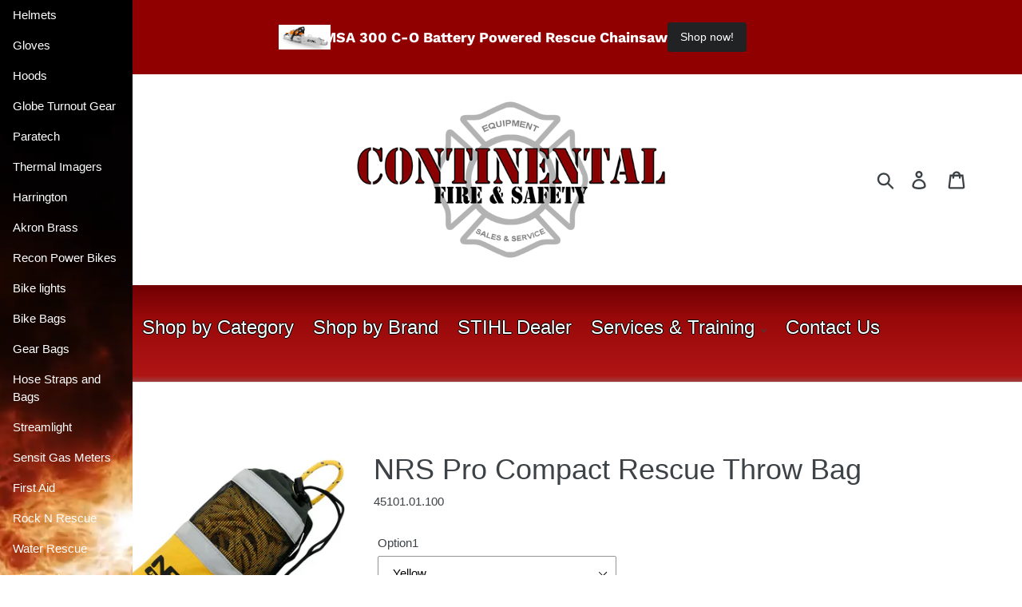

--- FILE ---
content_type: text/css; charset=utf-8
request_url: https://draronoff.github.io/jstange.github.io-master/contfire/main.css
body_size: 199
content:
#athletix-banner {
  padding-top: 40px;
  text-align: center;
}
#athletix-banner p.sm {
  text-align: center;
}
#athletix-banner p.md {
  display: none;
  max-width: 400px;
}
@media only screen and (min-width: 749px) {
  #athletix-banner {
    height: 455px;
    padding-left: 40px;
    text-align: left;
    background-image: url("//cdn.shopify.com/s/files/1/0049/3132/1890/collections/athletix-lp-banner_1080x.png?v=1581293563");
    background-repeat: no-repeat;
    background-position: bottom right;
    background-size: 90%;
  }
  #athletix-banner p.sm {
    display: none;
  }
  #athletix-banner p.md {
    display: block;
  }
}
@media only screen and (min-width: 749px) and (max-width: 1000px) {
  #athletix-banner {
    background-size: 60%;
  }
}
@media only screen and (min-width: 1000px) {
  #athletix-banner {
    background-size: 65%;
    height: 450px;
  }
  #athletix-banner p.md {
    max-width: 32%;
  }
}
#athletix-banner #link-to-globe {
  background-color: transparent;
}
#amkus-description .icon {
  display: none;
}
#amkus-description .btn {
  margin: 3px;
}
#amkus-description hr {
  display: none;
}
#shopify-section-1584728420899 {
  padding-top: 25px;
  padding-bottom: 25px;
}
.product-description-box {
  padding: 1em;
}
